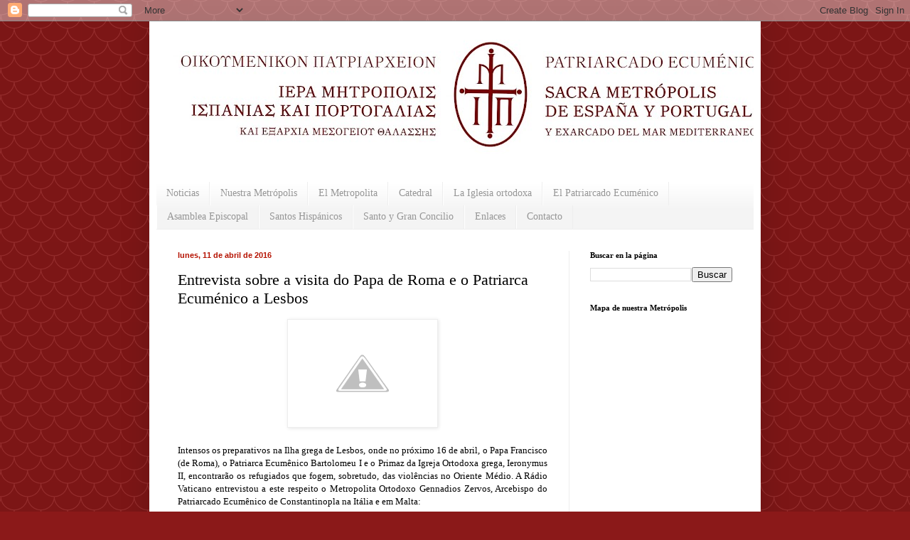

--- FILE ---
content_type: text/javascript; charset=UTF-8
request_url: https://www.blogger.com/_/scs/mss-static/_/js/k=boq-blogger.BloggerNavbarUi.en_US.1xttWlqTu1g.2018.O/ck=boq-blogger.BloggerNavbarUi.63V3PbSVWeY.L.B1.O/am=AAAA2AI/d=1/exm=A7fCU,BBI74,BVgquf,EFQ78c,FCpbqb,GkRiKb,IZT63,JNoxi,KUM7Z,LEikZe,MdUzUe,MpJwZc,NwH0H,O1Gjze,O6y8ed,OTA3Ae,PrPYRd,QIhFr,RMhBfe,RyvaUb,SdcwHb,SpsfSb,UUJqVe,Uas9Hd,Ulmmrd,V3dDOb,WO9ee,WhJNk,Wt6vjf,XVMNvd,Z5uLle,ZDZcre,ZwDk9d,_b,_tp,aW3pY,byfTOb,e5qFLc,gychg,hc6Ubd,hhhU8,hkrsAe,lsjVmc,lwddkf,n73qwf,pjICDe,pw70Gc,qTnoBf,w9hDv,ws9Tlc,xQtZb,xUdipf,zbML3c,zr1jrb/excm=_b,_tp,navbarview/ed=1/wt=2/ujg=1/rs=AEy-KP36BmgAbKPtp206rykd_ziE45Dh2A/ee=EVNhjf:pw70Gc;EmZ2Bf:zr1jrb;JsbNhc:Xd8iUd;K5nYTd:ZDZcre;LBgRLc:SdcwHb;Me32dd:MEeYgc;NJ1rfe:qTnoBf;NPKaK:SdcwHb;NSEoX:lazG7b;Pjplud:EEDORb;QGR0gd:Mlhmy;SNUn3:ZwDk9d;ScI3Yc:e7Hzgb;Uvc8o:VDovNc;YIZmRd:A1yn5d;a56pNe:JEfCwb;cEt90b:ws9Tlc;dIoSBb:SpsfSb;dowIGb:ebZ3mb;eBAeSb:zbML3c;iFQyKf:QIhFr;lOO0Vd:OTA3Ae;oGtAuc:sOXFj;pXdRYb:MdUzUe;qafBPd:yDVVkb;qddgKe:xQtZb;wR5FRb:O1Gjze;xqZiqf:BBI74;yxTchf:KUM7Z;zxnPse:GkRiKb/dti=1/m=p3hmRc,LvGhrf,RqjULd
body_size: 12911
content:
"use strict";this.default_BloggerNavbarUi=this.default_BloggerNavbarUi||{};(function(_){var window=this;
try{
var wL,yL,xL,AL,zL;wL=function(a){let b=_.ii(a);b.j()||_.r===_.r.top||(b=_.ii(a,_.r.top));return b};yL=function(a,b){(a=_.H(wL(a),!1))?(b=wL(b()),b=_.Qe(_.ji(b),_.iv),b=_.pe(b)):b=xL();return{enabled:a,kh:b}};
_.BL=function(){let a,b;zL!=null||(zL=Object.freeze({get enabled(){return zL.re===-1||_.H(wL("iCzhFc"),!1)?!1:zL.Fo.enabled||zL.uo.enabled},environment:_.ct(wL("HiPsbb"),AL),um:(a=_.Zs(wL("MUE6Ne")))!=null?a:void 0,jf:(b=_.Zs(wL("cfb2h")))!=null?b:void 0,re:_.bt(wL("yFnxrf"),-1),Vp:_.gt(wL("fPDxwd")).map(c=>_.bt(c,0)).filter(c=>c>0),KG:_.H(wL("vJQk6"),!1),Fo:yL("xwAfE",()=>"UUFaWc"),uo:yL("xnI9P",()=>"u4g7r")}));return zL};xL=_.Me(_.iv);AL={pA:0,pB:1,QB:2,Fz:3,MA:4};
var CL,EL,JL,KL,aaa,LL,IL,HL,ML,NL,OL,PL,baa,SL,TL,UL,VL,caa,FL,GL,daa,WL,eaa,ZL,faa,gaa,$L,haa;CL=function(a){if(a==null)return a;if(typeof a==="bigint")return(0,_.Zd)(a)?a=Number(a):(a=(0,_.wd)(64,a),a=(0,_.Zd)(a)?Number(a):String(a)),a;if(_.qd(a))return typeof a==="number"?_.xd(a):_.vd(a)};
_.DL=function(a,b,c,d){_.re(a);const e=a.qb;let f=e[_.Oc]|0;if(c==null)return _.te(e,f,b),a;let g=c===_.ve?7:c[_.Oc]|0,h=g;var k=_.Ae(g);let m=k||Object.isFrozen(c);k||(g=0);m||(c=[...c],h=0,g=_.xe(g,f),m=!1);g|=5;var n;k=(n=_.Qc(g))!=null?n:0;for(n=0;n<c.length;n++){const p=c[n],w=d(p,k);Object.is(p,w)||(m&&(c=[...c],h=0,g=_.xe(g,f),m=!1),c[n]=w)}g!==h&&(m&&(c=[...c],g=_.xe(g,f)),c[_.Oc]=g);_.te(e,f,b,c);return a};EL=function(a){return _.fd(a,!1,!1)};
JL=function(a,b=FL){if(!GL){let d;a=(d=a.navigator)==null?void 0:d.userAgentData;if(!a||typeof a.getHighEntropyValues!=="function"||a.brands&&typeof a.brands.map!=="function")return Promise.reject(Error("Dc"));HL((a.brands||[]).map(e=>{var f=new IL;f=_.yo(f,1,e.brand);return _.yo(f,2,e.version)}));typeof a.mobile==="boolean"&&_.ko(_.vL,2,_.md(a.mobile));GL=a.getHighEntropyValues(b)}const c=new Set(b);return GL.then(d=>{const e=_.vL.clone();c.has("platform")&&_.yo(e,3,d.platform);c.has("platformVersion")&&
_.yo(e,4,d.platformVersion);c.has("architecture")&&_.yo(e,5,d.architecture);c.has("model")&&_.yo(e,6,d.model);c.has("uaFullVersion")&&_.yo(e,7,d.uaFullVersion);return e.Qc()}).catch(()=>_.vL.Qc())};KL=function(a){this.j=this.l=this.o=a};
aaa=function(){function a(){e[0]=1732584193;e[1]=4023233417;e[2]=2562383102;e[3]=271733878;e[4]=3285377520;n=m=0}function b(p){for(var w=g,q=0;q<64;q+=4)w[q/4]=p[q]<<24|p[q+1]<<16|p[q+2]<<8|p[q+3];for(q=16;q<80;q++)p=w[q-3]^w[q-8]^w[q-14]^w[q-16],w[q]=(p<<1|p>>>31)&4294967295;p=e[0];var t=e[1],x=e[2],B=e[3],A=e[4];for(q=0;q<80;q++){if(q<40)if(q<20){var E=B^t&(x^B);var O=1518500249}else E=t^x^B,O=1859775393;else q<60?(E=t&x|B&(t|x),O=2400959708):(E=t^x^B,O=3395469782);E=((p<<5|p>>>27)&4294967295)+
E+A+O+w[q]&4294967295;A=B;B=x;x=(t<<30|t>>>2)&4294967295;t=p;p=E}e[0]=e[0]+p&4294967295;e[1]=e[1]+t&4294967295;e[2]=e[2]+x&4294967295;e[3]=e[3]+B&4294967295;e[4]=e[4]+A&4294967295}function c(p,w){if(typeof p==="string"){p=unescape(encodeURIComponent(p));for(var q=[],t=0,x=p.length;t<x;++t)q.push(p.charCodeAt(t));p=q}w||(w=p.length);q=0;if(m==0)for(;q+64<w;)b(p.slice(q,q+64)),q+=64,n+=64;for(;q<w;)if(f[m++]=p[q++],n++,m==64)for(m=0,b(f);q+64<w;)b(p.slice(q,q+64)),q+=64,n+=64}function d(){var p=[],
w=n*8;m<56?c(h,56-m):c(h,64-(m-56));for(var q=63;q>=56;q--)f[q]=w&255,w>>>=8;b(f);for(q=w=0;q<5;q++)for(var t=24;t>=0;t-=8)p[w++]=e[q]>>t&255;return p}for(var e=[],f=[],g=[],h=[128],k=1;k<64;++k)h[k]=0;var m,n;a();return{reset:a,update:c,digest:d,digestString:function(){for(var p=d(),w="",q=0;q<p.length;q++)w+="0123456789ABCDEF".charAt(Math.floor(p[q]/16))+"0123456789ABCDEF".charAt(p[q]%16);return w}}};LL=class extends _.y{constructor(a){super(a)}Ym(){return _.uo(this,1)}};IL=class extends _.y{constructor(a){super(a)}};
HL=function(a){_.oo(_.vL,1,a)};ML=class extends _.y{constructor(a){super(a)}};NL=function(a){return _.zo(a,1,1)};OL=class extends _.y{constructor(a){super(a)}};PL=class extends _.y{constructor(a){super(a,8)}};baa=_.Le(175237375,PL,class extends _.y{constructor(a){super(a)}});_.QL=function(a,b){return _.DL(a,3,b,_.td)};_.RL=class extends _.y{constructor(a){super(a)}};SL=class extends _.y{constructor(a){super(a)}};
TL=class{constructor(a,b){this.l=a;this.callback=b;this.enabled=!1;this.o=()=>_.wl();this.v=this.o()}setInterval(a){this.l=a;this.j&&this.enabled?(this.stop(),this.start()):this.j&&this.stop()}start(){this.enabled=!0;this.j||(this.j=setTimeout(()=>{this.wi()},this.l),this.v=this.o())}stop(){this.enabled=!1;this.j&&(clearTimeout(this.j),this.j=void 0)}wi(){if(this.enabled){const a=Math.max(this.o()-this.v,0);a<this.l*.8?this.j=setTimeout(()=>{this.wi()},this.l-a):(this.j&&(clearTimeout(this.j),this.j=
void 0),this.callback(),this.enabled&&(this.stop(),this.start()))}else this.j=void 0}};UL=class extends _.y{constructor(a){super(a)}};VL=class extends _.y{constructor(a){super(a)}};caa=_.Pe(_.uL);FL=["platform","platformVersion","architecture","model","uaFullVersion"];GL=null;daa=class extends _.y{constructor(a){super(a)}La(){return _.to(this,2)}Nb(a){_.yo(this,2,a)}};WL=class extends _.y{constructor(a){super(a,4)}};_.XL=class extends _.y{constructor(a){super(a,36)}Nb(a,b){_.He(this,3,daa,b,a,1)}};
eaa=class extends _.y{constructor(a){super(a,19)}Dj(a){return _.zo(this,2,a)}};ZL=function(a,b){_.nh(a.l,OL,1,b);_.uo(b,1)||NL(b);a.Tf||(b=_.YL(a),_.to(b,5)||_.yo(b,5,a.locale));a.o&&(b=_.YL(a),_.mo(b,_.uL,9)||_.nh(b,_.uL,9,a.o))};_.YL=function(a){var b=_.mo(a.l,OL,1);b||(b=new OL,ZL(a,b));a=b;b=_.mo(a,ML,11);b||(b=new ML,_.nh(a,ML,11,b));return b};faa=function(a,b){a.j=b};
gaa=function(a){const b=a.Tf?void 0:_.gs();b?JL(b,FL).then(c=>{a.o=caa(c!=null?c:"[]");c=_.YL(a);_.nh(c,_.uL,9,a.o);return!0}).catch(()=>!1):Promise.resolve(!1)};
$L=function(a,b,c=0,d=0,e=null,f=0,g=0){if(!a.Tf){var h=_.YL(a);var k=new LL;k=_.zo(k,1,a.j);k=_.ko(k,2,_.md(a.v));d=_.vo(k,3,d>0?d:void 0);f=_.vo(d,4,f>0?f:void 0);g=_.vo(f,5,g>0?g:void 0);g=_.pe(g);_.nh(h,LL,10,g)}a=a.l.clone();h=Date.now().toString();a=_.xo(a,4,h);b=_.oo(a,3,b.slice());e&&(a=new UL,e=_.vo(a,13,e),a=new VL,e=_.nh(a,UL,2,e),a=new WL,e=_.nh(a,VL,1,e),e=_.zo(e,2,9),_.nh(b,WL,18,e));c&&_.ko(b,14,_.yd(c));return b};
haa=class{constructor(a,b=!1){this.Tf=b;this.o=this.locale=null;this.j=0;this.v=!1;this.l=new eaa;Number.isInteger(a)&&this.l.Dj(a);b||(this.locale=document.documentElement.getAttribute("lang"));ZL(this,new OL)}Dj(a){this.l.Dj(a);return this}};KL.prototype.reset=function(){this.j=this.l=this.o};KL.prototype.La=function(){return this.l};
var iaa=_.Pe(PL),aM=function(){return"https://play.google.com/log?format=json&hasfast=true"},jaa=function(a,b){return a.wa?b?()=>{b().then(()=>{a.flush()})}:()=>{a.flush()}:()=>{}},cM=function(a){a.V||(a.l.v=!0,a.ma&&(a.l.j=3,bM(a)),a.ka&&(a.l.j=2,kaa(a)),a.flush(),a.l.v=!1)},dM=function(a){a.U||(a.U=aM());try{return(new URL(a.U)).toString()}catch(b){return(new URL(a.U,_.gs().location.origin)).toString()}},eM=function(a,b,c){a.ha&&a.ha.tE(b,c)},fM=function(a,b){a.N=new KL(b<1?1:b);a.o.setInterval(a.N.La())},
bM=function(a){gM(a,32,10,(b,c)=>{b=new URL(b);b.searchParams.set("format","json");let d=!1;try{d=_.gs().navigator.sendBeacon(b.toString(),c.Qc())}catch(e){}d||(a.Ia=!1);return d})},laa=function(a,b,c=null,d=a.withCredentials){const e={},f=new URL(dM(a));c&&(e.Authorization=c);a.Bf&&(e["X-Goog-AuthUser"]=a.Bf,f.searchParams.set("authuser",a.Bf));return{url:f.toString(),body:b,ru:1,Yn:e,Rx:"POST",withCredentials:d,wl:a.wl}},kaa=function(a){gM(a,6,5,(b,c)=>{b=new URL(b);b.searchParams.set("format",
"base64json");var d=b.searchParams,e=d.set;c=c.Qc();c=_.rc(_.Jb(c));e.call(d,"p",c);b=b.toString();if(b.length>15360)return!1;(new Image).src=b;return!0})},gM=function(a,b,c,d){if(a.j.length!==0){var e=new URL(dM(a));e.searchParams.delete("format");var f=a.Wh();f&&e.searchParams.set("auth",f);e.searchParams.set("authuser",a.Bf||"0");for(f=0;f<c&&a.j.length;++f){const g=a.j.slice(0,b),h=$L(a.l,g,a.v,a.O,a.rg,a.na,a.qa);if(!d(e.toString(),h)){++a.O;break}a.v=0;a.O=0;a.na=0;a.qa=0;a.j=a.j.slice(g.length)}a.o.enabled&&
a.o.stop()}},naa=class extends _.ia{constructor(a){super();this.j=[];this.Ca="";this.ka=this.ma=this.V=!1;this.Ua=this.va=-1;this.Ha=!1;this.W=this.experimentIds=null;this.O=this.v=0;this.ha=null;this.qa=this.na=0;this.Ga=1;this.wl=0;this.Ba=!1;this.re=a.re;this.Wh=a.Wh||(()=>{});this.l=new haa(a.re,a.Tf);this.Td=a.Td||null;this.rg=a.rg||null;this.U=a.Xy||null;this.Bf=a.Bf||null;this.Vi=a.Vi||!1;this.withCredentials=!a.cq;this.Tf=a.Tf||!1;this.Ia=!this.Tf&&!!_.gs()&&!!_.gs().navigator&&_.gs().navigator.sendBeacon!==
void 0;this.wa=typeof URLSearchParams!=="undefined"&&!!(new URL(aM())).searchParams&&!!(new URL(aM())).searchParams.set;const b=NL(new OL);ZL(this.l,b);this.N=new KL(1E4);a=jaa(this,a.Dp);this.o=new TL(this.N.La(),a);this.Ea=new TL(6E5,a);this.Vi||this.Ea.start();this.Tf||(document.addEventListener("visibilitychange",()=>{if(document.visibilityState==="hidden"){cM(this);let c;(c=this.ha)==null||c.flush()}}),document.addEventListener("pagehide",()=>{cM(this);let c;(c=this.ha)==null||c.flush()}))}Wa(){cM(this);
this.o.stop();this.Ea.stop();super.Wa()}Wc(a){if(a instanceof _.XL)this.log(a);else try{var b=new _.XL,c=a.Qc();var d=_.yo(b,8,c);this.log(d)}catch(e){eM(this,4,1)}}log(a){eM(this,2,1);if(this.wa){a=a.clone();var b=this.Ga++;b=a=_.ko(a,21,_.yd(b));if(_.Dd(_.jo(b,1))==null){var c=Date.now();c=Number.isFinite(c)?c.toString():"0";_.xo(b,1,c)}(_.sn?CL(_.jo(b,15,void 0,void 0,_.Ed)):CL(_.jo(b,15)))==null&&_.ko(b,15,_.yd((new Date).getTimezoneOffset()*60));this.experimentIds&&(c=this.experimentIds.clone(),
_.nh(b,SL,16,c));eM(this,1,1);b=this.j.length-1E3+1;b>0&&(this.j.splice(0,b),this.v+=b,eM(this,3,b));this.j.push(a);this.Vi||this.o.enabled||this.o.start()}}flush(a,b){if(this.j.length===0)a&&a();else if(this.Ba&&this.Ia)this.l.j=3,bM(this);else{var c=Date.now();if(this.Ua>c&&this.va<c)b&&b("throttled");else{this.Td&&(typeof this.Td.Ym==="function"?faa(this.l,this.Td.Ym()):this.l.j=0);var d=this.j.length,e=$L(this.l,this.j,this.v,this.O,this.rg,this.na,this.qa),f=this.Wh();if(f&&this.Ca===f)b&&b("stale-auth-token");
else if(this.j=[],this.o.enabled&&this.o.stop(),this.v=0,this.V)a&&a();else{c=e.Qc();let g;this.W&&this.W.Ue(c.length)&&(g=maa(c));const h=laa(this,c,f),k=p=>{this.N.reset();this.o.setInterval(this.N.La());if(p){var w=null;try{const q=JSON.stringify(JSON.parse(p.replace(")]}'\n","")));w=iaa(q)}catch(q){}w&&(p=Number(_.so(w,1,_.Ac("-1"))),p>0&&(this.va=Date.now(),this.Ua=this.va+p),w=_.Ao(w,baa))&&(w=_.ro(w,1,-1),w!==-1&&(this.Ha||fM(this,w)))}a&&a();this.O=0},m=(p,w)=>{var q=_.no(e,_.XL,3);var t=
Number(_.so(e,14)),x=this.N;x.j=Math.min(3E5,x.j*2);x.l=Math.min(3E5,x.j+Math.round(.1*(Math.random()-.5)*2*x.j));this.o.setInterval(this.N.La());p===401&&f&&(this.Ca=f);t&&(this.v+=t);w===void 0&&(w=500<=p&&p<600||p===401||p===0);w&&(this.j=q.concat(this.j),this.Vi||this.o.enabled||this.o.start());eM(this,7,1);b&&b("net-send-failed",p);++this.O},n=()=>{this.Td&&this.Td.send(h,k,m)};g?g.then(p=>{eM(this,5,d);h.Yn["Content-Encoding"]="gzip";h.Yn["Content-Type"]="application/binary";h.body=p;h.ru=2;
n()},()=>{eM(this,6,d);n()}):n()}}}}},hM=function(a){if(!a)return"";if(/^about:(?:blank|srcdoc)$/.test(a))return window.origin||"";a.indexOf("blob:")===0&&(a=a.substring(5));a=a.split("#")[0].split("?")[0];a=a.toLowerCase();a.indexOf("//")==0&&(a=window.location.protocol+a);/^[\w\-]*:\/\//.test(a)||(a=window.location.href);var b=a.substring(a.indexOf("://")+3),c=b.indexOf("/");c!=-1&&(b=b.substring(0,c));c=a.substring(0,a.indexOf("://"));if(!c)throw Error("Ec`"+a);if(c!=="http"&&c!=="https"&&c!==
"chrome-extension"&&c!=="moz-extension"&&c!=="file"&&c!=="android-app"&&c!=="chrome-search"&&c!=="chrome-untrusted"&&c!=="chrome"&&c!=="app"&&c!=="devtools")throw Error("Fc`"+c);a="";var d=b.indexOf(":");if(d!=-1){var e=b.substring(d+1);b=b.substring(0,d);if(c==="http"&&e!=="80"||c==="https"&&e!=="443")a=":"+e}return c+"://"+b+a};var iM=function(a,b,c){var d=String(_.r.location.href);return d&&a&&b?[b,oaa(hM(d),a,c||null)].join(" "):null},oaa=function(a,b,c){var d=[];let e=[];if((Array.isArray(c)?2:1)==1)return e=[b,a],_.Da(d,function(h){e.push(h)}),jM(e.join(" "));const f=[],g=[];_.Da(c,function(h){g.push(h.key);f.push(h.value)});c=Math.floor((new Date).getTime()/1E3);e=f.length==0?[c,b,a]:[f.join(":"),c,b,a];_.Da(d,function(h){e.push(h)});a=jM(e.join(" "));a=[c,a];g.length==0||a.push(g.join(""));return a.join("_")},jM=function(a){const b=
aaa();b.update(a);return b.digestString().toLowerCase()};var kM=function(a,b,c,d){(a=_.r[a])||typeof document==="undefined"||(a=(new _.jF(document)).get(b));return a?iM(a,c,d):null},paa=function(a){var b=hM(_.r==null?void 0:_.r.location.href);const c=[];var d;(d=_.r.__SAPISID||_.r.__APISID||_.r.__3PSAPISID||_.r.__1PSAPISID||_.r.__OVERRIDE_SID)?d=!0:(typeof document!=="undefined"&&(d=new _.jF(document),d=d.get("SAPISID")||d.get("APISID")||d.get("__Secure-3PAPISID")||d.get("__Secure-1PAPISID")),d=!!d);if(d){var e=(d=b=b.indexOf("https:")==0||b.indexOf("chrome-extension:")==
0||b.indexOf("chrome-untrusted://new-tab-page")==0||b.indexOf("moz-extension:")==0)?_.r.__SAPISID:_.r.__APISID;e||typeof document==="undefined"||(e=new _.jF(document),e=e.get(d?"SAPISID":"APISID")||e.get("__Secure-3PAPISID"));(d=e?iM(e,d?"SAPISIDHASH":"APISIDHASH",a):null)&&c.push(d);b&&((b=kM("__1PSAPISID","__Secure-1PAPISID","SAPISID1PHASH",a))&&c.push(b),(a=kM("__3PSAPISID","__Secure-3PAPISID","SAPISID3PHASH",a))&&c.push(a))}return c.length==0?null:c.join(" ")};var maa=function(a){return _.ll(function*(){var b=new CompressionStream("gzip");const c=(new Response(b.readable)).arrayBuffer();b=b.writable.getWriter();yield b.write((new TextEncoder).encode(a));yield b.close();return new Uint8Array(yield c)})},qaa=class{Ue(a){return a<1024?!1:typeof CompressionStream!=="undefined"}};var raa=class{constructor(){this.bu=typeof AbortController!=="undefined"}send(a,b,c){const d=this;return _.ll(function*(){const e=d.bu?new AbortController:void 0,f=e?setTimeout(()=>{e.abort()},a.wl):void 0;try{const g=Object.assign({},{method:a.Rx,headers:Object.assign({},a.Yn)},a.body&&{body:a.body},a.withCredentials&&{credentials:"include"},{signal:a.wl&&e?e.signal:null}),h=yield fetch(a.url,g);h.status===200?b==null||b(yield h.text()):c==null||c(h.status)}catch(g){switch(g==null?void 0:g.name){case "AbortError":c==
null||c(408);break;default:c==null||c(400)}}finally{clearTimeout(f)}})}Ym(){return 4}};_.lM=function(a,b){a.jf=b;return a};_.mM=function(a,b){a.j=b;return a};_.nM=function(a,b){a.o=b;return a};
_.oM=function(a){a.Td||(a.Td=new raa);const b=new naa({re:a.re,Wh:a.Wh?a.Wh:paa,Bf:a.Bf,Xy:a.N,Tf:!1,Vi:!1,cq:a.O,Dp:a.Dp,Td:a.Td});_.Mk(a,b);if(a.jf){var c=a.jf,d=_.YL(b.l);_.yo(d,7,c)}b.W=new qaa;a.rg&&(b.rg=a.rg);a.j&&((d=a.j)?(b.experimentIds||(b.experimentIds=new SL),c=b.experimentIds,d=d.Qc(),_.yo(c,4,d)):b.experimentIds&&_.ko(b.experimentIds,4));a.o&&(d=a.o,b.experimentIds||(b.experimentIds=new SL),c=b.experimentIds,d=[...d],_.DL(c,2,d,EL));a.l&&(c=a.l,b.Ha=!0,fM(b,c));a.v&&(b.Ba=b.Ia);gaa(b.l);
a.Td.Dj&&a.Td.Dj(a.re);a.Td.ly&&a.Td.ly(b);return b};_.pM=class extends _.ia{constructor(a,b="0"){super();this.re=a;this.Bf=b;this.N="https://play.google.com/log?format=json&hasfast=true";this.l=this.o=this.j=this.rg=this.Td=this.jf=null;this.v=!1}cq(){this.O=!0;return this}};
_.u("p3hmRc");
var taa,saa,qM,uaa;taa=function(a,b){var c=_.sy(),d=[];let e;c=saa(_.lM(_.mM(new _.pM(a,c),_.QL(new _.RL,b.Vp)),(e=b.jf)!=null?e:""));d&&d.length>0&&_.nM(c,d.map(h=>_.be(h)));let f;switch(a){case 1957:f=3;break;case 2082:f=2;break;case 1884:f=1;break;case 2649:f=0}let g;return new qM(_.oM(c),(g=b.um)!=null?g:"",f,b.environment)};saa=function(a){a.v=!0;return a};
_.rM=function(a,b,c){const d=b.j();a.j!==void 0&&d.j(a.j);d.v(a.environment);a.l&&d.N(a.l);let e,f;const g=(e=_.kb())==null?void 0:(f=e.qa)==null?void 0:_.Wp(f.v,"k");g&&d.O(g);b.v(c);a.transport.Wc(b);a.transport.flush()};qM=class{constructor(a,b,c,d=0){this.transport=a;this.j=b;this.l=c;this.environment=d}};uaa=class{Wc(){}flush(){}};_.sM=class extends _.QF{constructor(){super();this.config=_.BL();this.j=this.config.enabled?taa(this.config.re,this.config):new qM(new uaa)}};_.Q(_.ow,_.sM);
_.v();
_.vM=function(a,b,c){_.re(a);a=a.qb;let d=a[_.Oc]|0;const e=_.Be(a,c),f=void 0===_.Xn;b=_.Jd(e,b,!f,d);if(!f||b)return b=_.oe(b),e!==b&&(d=_.te(a,d,c,b),_.se(a,d)),b};_.wM=class extends _.y{constructor(a){super(a)}getUrl(){return _.to(this,3)}j(a){_.yo(this,5,a)}N(a){_.zo(this,8,a)}O(a){_.yo(this,10,a)}v(a){_.zo(this,11,a)}};_.xM=class extends _.y{constructor(a){super(a)}j(){return _.vM(this,_.wM,5)}v(a){_.nh(this,_.iv,18,a)}};
_.u("LvGhrf");
var waa=function(a){if(_.r&&_.r.performance&&_.r.performance.memory){var b=_.r.performance.memory;if(b){const c=new yM;isNaN(b.jsHeapSizeLimit)||_.xo(c,1,Math.round(b.jsHeapSizeLimit).toString());isNaN(b.totalJSHeapSize)||_.xo(c,2,Math.round(b.totalJSHeapSize).toString());isNaN(b.usedJSHeapSize)||_.xo(c,3,Math.round(b.usedJSHeapSize).toString());_.nh(a,yM,1,c)}}},xaa=function(a){if(zM()){var b=performance.getEntriesByType("navigation");if(b&&b.length){var c=new AM;if(b=b[0]){switch(b.type){case "navigate":c.Df(1);
break;case "reload":c.Df(2);break;case "back_forward":c.Df(3);break;case "prerender":c.Df(4);break;default:c.Df(0)}var d=_.vo(c,2,Math.round(b.startTime));d=_.vo(d,3,Math.round(b.fetchStart));d=_.vo(d,4,Math.round(b.domainLookupStart));d=_.vo(d,5,Math.round(b.domainLookupEnd));d=_.vo(d,6,Math.round(b.connectStart));d=_.vo(d,7,Math.round(b.connectEnd));d=_.vo(d,8,Math.round(b.requestStart));d=_.vo(d,9,Math.round(b.responseStart));d=_.vo(d,10,Math.round(b.responseEnd));var e=BM(Math.round(b.domInteractive));
d=_.vo(d,11,e);e=BM(Math.round(b.domComplete));d=_.vo(d,12,e);d=_.vo(d,13,Math.round(b.loadEventStart));_.vo(d,14,Math.round(b.loadEventEnd))}_.nh(a,AM,8,c)}}},BM=function(a){return Number.isFinite(a)?a:null},yaa=function(a){if(zM()){var b=performance.getEntriesByType("resource");if(b&&b.length){var c=new CM,d=0,e=0,f=0,g=0,h=0,k=0,m=0,n=0,p=0,w=0;for(let q=0;q<b.length;q++){const t=b[q],x=t.responseEnd-t.startTime;if(x>=0)switch(t.initiatorType){case "css":d++;e+=x;break;case "img":f++;g+=x;break;
case "script":h++;k+=x;break;case "link":m++;n+=x;break;default:p++,w+=x}}d&&(b=_.vo(c,1,d),_.vo(b,2,Math.round(e/d)));f&&(d=_.vo(c,3,f),_.vo(d,4,Math.round(g/f)));h&&(f=_.vo(c,5,h),_.vo(f,6,Math.round(k/h)));m&&(h=_.vo(c,7,m),_.vo(h,8,Math.round(n/m)));p&&(m=_.vo(c,9,p),_.vo(m,10,Math.round(w/p)));_.nh(a,CM,10,c)}}},zaa=function(){let a;return window.PerformanceObserver&&((a=window.PerformanceObserver.supportedEntryTypes)==null?void 0:a.includes("paint"))},Aaa=function(a){if(zM()){var b=performance.getEntriesByType("paint");
if(b&&b.length){var c=_.lo(a,DM,11)?_.mo(a,DM,11):new DM;EM(b,c);_.nh(a,DM,11,c)}}},EM=function(a,b){for(let c=0;c<a.length;c++){const d=a[c],e=Math.round(d.startTime);d.name!=="first-paint"||_.qo(b,1)!=null?d.name!=="first-contentful-paint"||_.qo(b,2)!=null||_.vo(b,2,e):_.vo(b,1,e)}},zM=function(){return _.r.performance&&_.r.performance.getEntriesByType?!0:!1},GM=function(a,b){FM.get(a)||FM.set(a,new b);return FM.get(a)},yM=class extends _.y{constructor(a){super(a)}},AM=class extends _.y{constructor(a){super(a)}getType(){return _.uo(this,
1)}Df(a){_.zo(this,1,a)}},DM=class extends _.y{constructor(a){super(a)}},CM=class extends _.y{constructor(a){super(a)}},HM=class extends _.y{constructor(a){super(a)}},Baa=class extends _.y{constructor(a){super(a)}},Caa=class extends _.y{constructor(a){super(a)}},Daa=class extends _.y{constructor(a){super(a)}},Eaa=class extends _.y{constructor(a){super(a)}oa(){return _.to(this,2)}getUrl(){return _.to(this,3)}},Faa=class extends _.y{constructor(a){super(a)}},IM=class extends _.y{constructor(a){super(a)}};var JM=_.r.URL,KM;try{new JM("http://example.com"),KM=!0}catch(a){KM=!1}
var Gaa=KM,Haa=function(a){const b=_.ks("A");let c;try{_.mg(b,new _.Ra(a)),c=b.protocol}catch(e){throw Error("Gc`"+a);}if(c===""||c===":"||c[c.length-1]!=":")throw Error("Gc`"+a);if(!LM.has(c))throw Error("Gc`"+a);if(!b.hostname)throw Error("Gc`"+a);const d=b.href;a={href:d,protocol:b.protocol,username:"",password:"",hostname:b.hostname,pathname:"/"+b.pathname,search:b.search,hash:b.hash,toString:()=>d};LM.get(b.protocol)===b.port?(a.host=a.hostname,a.port="",a.origin=a.protocol+"//"+a.hostname):
(a.host=b.host,a.port=b.port,a.origin=a.protocol+"//"+a.hostname+":"+a.port);return a},Iaa=function(a){if(Gaa){{try{var b=new JM(a)}catch(d){throw Error("Gc`"+a);}const c=LM.get(b.protocol);if(!c)throw Error("Gc`"+a);if(!b.hostname)throw Error("Gc`"+a);b.origin=="null"&&(a={href:b.href,protocol:b.protocol,username:"",password:"",host:b.host,port:b.port,hostname:b.hostname,pathname:b.pathname,search:b.search,hash:b.hash},a.origin=c===b.port?b.protocol+"//"+b.hostname:b.protocol+"//"+b.hostname+":"+
b.port,b=a)}return b}return Haa(a)},LM=new Map([["http:","80"],["https:","443"],["ws:","80"],["wss:","443"],["ftp:","21"]]);var MM=class{constructor(){this.j=0;this.l=[]}};var NM=()=>{const a=performance.getEntriesByType("navigation")[0];if(a&&a.responseStart>0&&a.responseStart<performance.now())return a};var OM=a=>{if(document.readyState==="loading")return"loading";const b=NM();if(b){if(a<b.domInteractive)return"loading";if(b.domContentLoadedEventStart===0||a<b.domContentLoadedEventStart)return"dom-interactive";if(b.domComplete===0||a<b.domComplete)return"dom-content-loaded"}return"complete"};var PM=a=>{let b="";try{let d;for(;((d=a)==null?void 0:d.nodeType)!==9;){const e=a;if(e.id)var c="#"+e.id;else{const g=e.nodeName;c=[e.nodeType===1?g.toLowerCase():g.toUpperCase().replace(/^#/,""),...Array.from(e.classList).sort()].join(".")}const f=c;if(b.length+f.length>99)return b||f;b=b?f+">"+b:f;if(e.id)break;a=e.parentNode}}catch(d){}return b};var FM=new WeakMap;var QM=-1,RM=a=>{addEventListener("pageshow",b=>{b.persisted&&(QM=b.timeStamp,a(b))},!0)};var SM=(a,b,c,d)=>{let e,f;return g=>{if(b.value>=0&&(g||d)){let h;if((f=b.value-((h=e)!=null?h:0))||e===void 0)e=b.value,b.Pu=f,g=b.value,b.Lx=g>c[1]?"poor":g>c[0]?"needs-improvement":"good",a(b)}}};var TM=a=>{requestAnimationFrame(()=>requestAnimationFrame(()=>a()))};var UM=()=>{let a,b;return(b=(a=NM())==null?void 0:a.activationStart)!=null?b:0};var VM=-1,WM=new Set,XM=a=>{if(document.visibilityState==="hidden"){if(a.type==="visibilitychange")for(const b of WM)b();isFinite(VM)||(VM=a.type==="visibilitychange"?a.timeStamp:0,removeEventListener("prerenderingchange",XM,!0))}},YM=()=>{if(VM<0){const a=UM();let b,c;VM=(c=document.prerendering?void 0:(b=globalThis.performance.getEntriesByType("visibility-state").filter(d=>d.name==="hidden"&&d.startTime>a)[0])==null?void 0:b.startTime)!=null?c:document.visibilityState!=="hidden"||document.prerendering?
Infinity:0;addEventListener("visibilitychange",XM,!0);addEventListener("prerenderingchange",XM,!0);RM(()=>{setTimeout(()=>{VM=document.visibilityState!=="hidden"||document.prerendering?Infinity:0})})}return{get wq(){return VM},xr(a){WM.add(a)}}};var ZM=(a,b=-1)=>{const c=NM();let d="navigate";QM>=0?d="back-forward-cache":c&&(document.prerendering||UM()>0?d="prerender":document.wasDiscarded?d="restore":c.type&&(d=c.type.replace(/_/g,"-")));return{name:a,value:b,Lx:"good",Pu:0,entries:[],id:`v5-${Date.now()}-${Math.floor(Math.random()*(9E12-1))+1E12}`,navigationType:d}};var $M=(a,b,c={})=>{try{if(PerformanceObserver.supportedEntryTypes.includes(a)){const d=new PerformanceObserver(e=>{Promise.resolve().then(()=>{b(e.getEntries())})});d.observe(Object.assign({},{type:a,buffered:!0},c));return d}}catch(d){}};var aN=a=>{let b=!1;return()=>{b||(a(),b=!0)}};var bN=a=>{document.prerendering?addEventListener("prerenderingchange",()=>a(),!0):a()};var cN=[1800,3E3],dN=(a,b={})=>{bN(()=>{const c=YM();let d=ZM("FCP"),e;const f=$M("paint",g=>{for(const h of g)h.name==="first-contentful-paint"&&(f.disconnect(),h.startTime<c.wq&&(d.value=Math.max(h.startTime-UM(),0),d.entries.push(h),e(!0)))});f&&(e=SM(a,d,cN,b.xf),RM(g=>{d=ZM("FCP");e=SM(a,d,cN,b.xf);TM(()=>{d.value=performance.now()-g.timeStamp;e(!0)})}))})};var eN=[.1,.25],Jaa=(a,b={})=>{const c=YM();dN(aN(()=>{let d=ZM("CLS",0),e;const f=GM(b,MM),g=k=>{for(const p of k)if(k=void 0,!p.hadRecentInput){var m=f.l[0],n=f.l.at(-1);f.j&&m&&n&&p.startTime-n.startTime<1E3&&p.startTime-m.startTime<5E3?(f.j+=p.value,f.l.push(p)):(f.j=p.value,f.l=[p]);(k=f.o)==null||k.call(f,p)}f.j>d.value&&(d.value=f.j,d.entries=f.l,e())},h=$M("layout-shift",g);h&&(e=SM(a,d,eN,b.xf),c.xr(()=>{g(h.takeRecords());e(!0)}),RM(()=>{f.j=0;d=ZM("CLS",0);e=SM(a,d,eN,b.xf);TM(()=>e())}),
setTimeout(e))}))};var Kaa=a=>a.reduce((b,c)=>b.value>c.value?b:c),fN=a=>a.find(b=>{let c;return((c=b.node)==null?void 0:c.nodeType)===1})||a[0],Laa=(a,b={})=>{b=Object.assign({},b);const c=GM(b,MM),d=new WeakMap;c.o=e=>{var f;if(e==null?0:(f=e.sources)==null?0:f.length)if(e=fN(e.sources),f=e==null?void 0:e.node){let g,h,k;const m=(k=(h=(g=b).Bq)==null?void 0:h.call(g,f))!=null?k:PM(f);d.set(e,m)}};Jaa(e=>{let f={};if(e.entries.length){const h=Kaa(e.entries);var g;(h==null?0:(g=h.sources)==null?0:g.length)&&(g=fN(h.sources))&&
(f={xw:d.get(g),yw:h.startTime,zw:h.value,RE:g,QE:h,qn:OM(h.startTime)})}e=Object.assign(e,{attribution:f});a(e)},b)};var Maa=(a,b={})=>{dN(c=>{var d={Hj:0,vq:c.value,qn:OM(QM)};if(c.entries.length){const e=NM(),f=c.entries.at(-1);e&&(d=Math.max(0,e.responseStart-(e.activationStart||0)),d={Hj:d,vq:c.value-d,qn:OM(c.entries[0].startTime),pr:e,TD:f})}c=Object.assign(c,{attribution:d});a(c)},b)};var gN=0,hN=Infinity,iN=0,Naa=a=>{for(const b of a)b.interactionId&&(hN=Math.min(hN,b.interactionId),gN=(iN=Math.max(iN,b.interactionId))?(iN-hN)/7+1:0)},jN,kN=()=>{let a;return jN?gN:(a=performance.interactionCount)!=null?a:0};var lN=0,Oaa=function(a,b){var c;(c=a.o)==null||c.call(a,b);if(b.interactionId||b.entryType==="first-input"){var d=a.j.at(-1);if((c=a.l.get(b.interactionId))||a.j.length<10||b.duration>d.fg){c?b.duration>c.fg?(c.entries=[b],c.fg=b.duration):b.duration===c.fg&&b.startTime===c.entries[0].startTime&&c.entries.push(b):(c={id:b.interactionId,entries:[b],fg:b.duration},a.l.set(c.id,c),a.j.push(c));a.j.sort((f,g)=>g.fg-f.fg);if(a.j.length>10){b=a.j.splice(10);for(const f of b)a.l.delete(f.id)}let e;(e=a.N)==
null||e.call(a,c)}}},mN=class{constructor(){this.j=[];this.l=new Map}O(){lN=kN();this.j.length=0;this.l.clear()}v(){return this.j[Math.min(this.j.length-1,Math.floor((kN()-lN)/50))]}};var nN=a=>{const b=globalThis.requestIdleCallback||setTimeout;document.visibilityState==="hidden"?a():(a=aN(a),addEventListener("visibilitychange",a,{once:!0,capture:!0}),b(()=>{a();removeEventListener("visibilitychange",a,{capture:!0})}))};var oN=[200,500],Paa=(a,b={})=>{if(globalThis.PerformanceEventTiming&&"interactionId"in PerformanceEventTiming.prototype){var c=YM();bN(()=>{"interactionCount"in performance||jN||(jN=$M("event",Naa,{type:"event",buffered:!0,durationThreshold:0}));let d=ZM("INP"),e;const f=GM(b,mN),g=m=>{nN(()=>{for(var n of m)Oaa(f,n);(n=f.v())&&n.fg!==d.value&&(d.value=n.fg,d.entries=n.entries,e())})};let h;const k=$M("event",g,{durationThreshold:(h=b.durationThreshold)!=null?h:40});e=SM(a,d,oN,b.xf);k&&(k.observe({type:"first-input",
buffered:!0}),c.xr(()=>{g(k.takeRecords());e(!0)}),RM(()=>{f.O();d=ZM("INP");e=SM(a,d,oN,b.xf)}))})}};var Qaa=(a,b={})=>{b=Object.assign({},b);const c=GM(b,mN);let d=[],e=[],f=0;const g=new WeakMap,h=new WeakMap;let k=!1;const m=()=>{const q=c.j.map(A=>g.get(A.entries[0])),t=e.length-50;e=e.filter((A,E)=>E>=t?!0:q.includes(A));const x=new Set;for(const A of e){const E=n(A.startTime,A.processingEnd);for(const O of E)x.add(O)}const B=d.length-1-50;d=d.filter((A,E)=>A.startTime>f&&E>B?!0:x.has(A));k=!1};c.o=q=>{const t=q.startTime+q.duration;let x;f=Math.max(f,q.processingEnd);for(let B=e.length-1;B>=
0;B--){const A=e[B];if(Math.abs(t-A.renderTime)<=8){x=A;x.startTime=Math.min(q.startTime,x.startTime);x.processingStart=Math.min(q.processingStart,x.processingStart);x.processingEnd=Math.max(q.processingEnd,x.processingEnd);x.entries.push(q);break}}x||(x={startTime:q.startTime,processingStart:q.processingStart,processingEnd:q.processingEnd,renderTime:t,entries:[q]},e.push(x));(q.interactionId||q.entryType==="first-input")&&g.set(q,x);k||(nN(m),k=!0)};c.N=q=>{if(!h.get(q)){const t=q.entries[0].target;
if(t){let x,B,A;const E=(A=(B=(x=b).Bq)==null?void 0:B.call(x,t))!=null?A:PM(t);h.set(q,E)}}};const n=(q,t)=>{const x=[];for(const B of d)if(!(B.startTime+B.duration<q)){if(B.startTime>t)break;x.push(B)}return x},p=q=>{var t;if((t=q.rn)!=null&&t.length){t=q.Uq;var x=q.Zv,B=q.processingDuration,A=0,E=0,O=0,xa=0;for(var W of q.rn){E=E+W.startTime+W.duration-W.styleAndLayoutStart;for(const Zc of W.scripts){var Ma=Zc.startTime+Zc.duration;if(Ma<t)continue;Ma-=Math.max(t,Zc.startTime);const ad=Zc.duration?
Ma/Zc.duration*Zc.forcedStyleAndLayoutDuration:0;A+=Ma-ad;E+=ad;if(Ma>xa){var bd=Zc.startTime<t+x?"input-delay":Zc.startTime>=t+x+B?"presentation-delay":"processing-duration";var Oe=Zc;xa=Ma}}}W=(W=q.rn.at(-1))?W.startTime+W.duration:0;W>=t+x+B&&(O=q.qr-W);Oe&&bd&&(q.Fw={entry:Oe,kG:bd,wE:xa});q.Ny=A;q.Oy=E;q.My=O;q.Py=q.qr-t-A-E-O}},w=q=>{var t=q.entries[0],x=g.get(t);const B=t.processingStart,A=Math.max(t.startTime+t.duration,B),E=Math.min(x.processingEnd,A);x=x.entries.sort((W,Ma)=>W.processingStart-
Ma.processingStart);const O=n(t.startTime,E),xa=c.l.get(t.interactionId);t={bw:h.get(xa),cw:t.name.startsWith("key")?"keyboard":"pointer",Uq:t.startTime,qr:A,IF:x,rn:O,Zv:B-t.startTime,processingDuration:E-B,BF:A-E,qn:OM(t.startTime),Fw:void 0,Ny:void 0,Oy:void 0,My:void 0,Py:void 0};p(t);return Object.assign(q,{attribution:t})};$M("long-animation-frame",q=>{d=d.concat(q);k||(nN(m),k=!0)});Paa(q=>{q=w(q);a(q)},b)};var pN=class{};var qN=[2500,4E3],Raa=(a,b={})=>{bN(()=>{const c=YM();let d=ZM("LCP"),e;const f=GM(b,pN),g=k=>{b.xf||(k=k.slice(-1));for(const m of k)k=void 0,(k=f.j)==null||k.call(f,m),m.startTime<c.wq&&(d.value=Math.max(m.startTime-UM(),0),d.entries=[m],e())},h=$M("largest-contentful-paint",g);if(h){e=SM(a,d,qN,b.xf);const k=aN(()=>{g(h.takeRecords());h.disconnect();e(!0)}),m=n=>{n.isTrusted&&(nN(k),removeEventListener(n.type,m,{capture:!0}))};for(const n of["keydown","click","visibilitychange"])addEventListener(n,
m,{capture:!0});RM(n=>{d=ZM("LCP");e=SM(a,d,qN,b.xf);TM(()=>{d.value=performance.now()-n.timeStamp;e(!0)})})}})};var Saa=(a,b={})=>{b=Object.assign({},b);const c=GM(b,pN),d=new WeakMap;c.j=f=>{const g=f.element;if(g){let h,k,m;const n=(m=(k=(h=b).Bq)==null?void 0:k.call(h,g))!=null?m:PM(g);d.set(f,n)}};const e=f=>{var g={Hj:0,Lr:0,Mr:0,kq:f.value};if(f.entries.length){const k=NM();if(k){var h=k.activationStart||0;const m=f.entries.at(-1),n=m.url&&performance.getEntriesByType("resource").filter(w=>w.name===m.url)[0];g=Math.max(0,k.responseStart-h);const p=Math.max(g,n?(n.requestStart||n.startTime)-h:0);h=Math.min(f.value,
Math.max(p,n?n.responseEnd-h:0));g={target:d.get(m),Hj:g,Lr:p-g,Mr:h-p,kq:f.value-h,pr:k,TE:m};m.url&&(g.url=m.url);n&&(g.UE=n)}}return Object.assign(f,{attribution:g})};Raa(f=>{f=e(f);a(f)},b)};var rN=[800,1800],sN=a=>{document.prerendering?bN(()=>sN(a)):document.readyState!=="complete"?addEventListener("load",()=>sN(a),!0):setTimeout(a)},Taa=(a,b={})=>{let c=ZM("TTFB"),d=SM(a,c,rN,b.xf);sN(()=>{const e=NM();e&&(c.value=Math.max(e.responseStart-UM(),0),c.entries=[e],d(!0),RM(()=>{c=ZM("TTFB",0);d=SM(a,c,rN,b.xf);d(!0)}))})};var Uaa=(a,b={})=>{Taa(c=>{var d={xs:0,Kp:0,gq:0,Tp:0,Jr:0};if(c.entries.length){d=c.entries[0];var e=d.activationStart||0;const f=Math.max((d.workerStart||d.fetchStart)-e,0),g=Math.max(d.domainLookupStart-e,0),h=Math.max(d.connectStart-e,0);e=Math.max(d.connectEnd-e,0);d={xs:f,Kp:g-f,gq:h-g,Tp:e-h,Jr:c.value-e,pr:d}}c=Object.assign(c,{attribution:d});a(c)},b)};var Vaa,Waa,vN,Xaa,uN,Yaa;Vaa=function(a){const b=new window.PerformanceObserver(c=>{_.tN(a,d=>{var e=c.getEntries();d=_.vM(d,DM,11);EM(e,d)});b.disconnect()});try{b.observe({type:"paint",buffered:!0})}catch(c){}};
Waa=function(a){uN(a,Laa,(b,c)=>{var d=_.vM(b,HM,9);_.ko(d,1,_.py(c.value));c.attribution&&(b=_.vM(b,IM,14),b=_.vM(b,Baa,1),b=_.ko(b,1,_.py(c.value)),b=_.yo(b,2,c.attribution.xw),b=_.vo(b,3,c.attribution.yw),_.ko(b,4,_.py(c.attribution.zw)))});uN(a,Maa,(b,c)=>{var d=_.vM(b,HM,9);_.vo(d,2,Math.round(c.value));c.attribution&&(b=_.vM(b,IM,14),b=_.vM(b,Caa,2),b=_.vo(b,1,Math.round(c.value)),b=_.vo(b,2,Math.round(c.attribution.Hj)),_.vo(b,3,Math.round(c.attribution.vq)))});uN(a,Saa,(b,c)=>{var d=_.vM(b,
HM,9);_.vo(d,4,Math.round(c.value));c.attribution&&(b=_.vM(b,IM,14),b=_.vM(b,Eaa,4),b=_.vo(b,1,Math.round(c.value)),b=_.yo(b,2,c.attribution.target),b=_.vo(b,4,Math.round(c.attribution.Hj)),b=_.vo(b,5,Math.round(c.attribution.Lr)),b=_.vo(b,6,Math.round(c.attribution.Mr)),_.vo(b,7,Math.round(c.attribution.kq)))});uN(a,Uaa,(b,c)=>{var d=_.vM(b,HM,9);_.vo(d,5,Math.round(c.value));c.attribution&&(b=_.vM(b,IM,14),b=_.vM(b,Faa,5),b=_.vo(b,1,Math.round(c.value)),b=_.vo(b,2,Math.round(c.attribution.xs+c.attribution.Kp)),
b=_.vo(b,3,Math.round(c.attribution.gq)),b=_.vo(b,4,Math.round(c.attribution.Tp)),_.vo(b,5,Math.round(c.attribution.Jr)))});uN(a,Qaa,(b,c)=>{var d=_.vM(b,HM,9);_.vo(d,6,Math.round(c.value));c.attribution&&(b=_.vM(b,IM,14),b=_.vM(b,Daa,6),b=_.vo(b,1,Math.round(c.value)),b=_.yo(b,2,c.attribution.bw),b=_.vo(b,3,c.attribution.Uq),_.yo(b,4,c.attribution.cw))})};vN=function(a){return _.ll(function*(){return Promise.race([Xaa(),new Promise(b=>void setTimeout(b,3E4))]).then(()=>{a.flush();vN(a)})})};
_.tN=function(a,b){a.l=!0;b(a.msg)};Xaa=function(){return new Promise(a=>{const b=_.vq(window,"pagehide",c=>{c.persisted==null||c.persisted||(_.Dq(b),a())})})};uN=function(a,b,c){b(d=>void _.tN(a,e=>void c(e,d)))};
Yaa=class{constructor(a,b){this.o=a;this.kh=b;a=new _.wM;b=Number(Date.now()).toString(36)+Math.random().toString(36).slice(2);this.j=_.yo(a,9,b);a=new _.xM;this.msg=_.nh(a,_.wM,5,this.j);this.l=!1}init(a){const b=this;return _.ll(function*(){if(a.url){const c=Iaa(a.url);_.yo(b.j,3,c.hostname);_.yo(b.j,6,c.pathname)}a.In&&_.yo(b.j,4,a.In);zaa()&&Vaa(b);Waa(b);yield new Promise(c=>{document.readyState!=="complete"?_.uq(window,"load",()=>{setTimeout(c,0)}):setTimeout(c,0)});waa(b.msg);Aaa(b.msg);xaa(b.msg);
yaa(b.msg);b.l=!0;return vN(b)})}flush(){if(this.l){_.rM(this.o,this.msg,this.kh);var a=new _.xM;this.msg=_.nh(a,_.wM,5,this.j);this.l=!1}}};var wN;_.xN=class extends _.QF{constructor(a){super();this.j=new Map;const b=_.BL();b.Fo.enabled&&(this.l=new Yaa(a.service.Sk.j,b.Fo.kh))}static Fa(){return{service:{Sk:_.sM}}}init(a){const b=this;return _.ll(function*(){if(!wN&&b.l)return wN=!0,b.l.init(a)})}};wN=!1;_.Q(_.$J,_.xN);
_.v();
_.u("RqjULd");
var Zaa=function(a,b){return _.yo(a,1,b)},$aa=function(a,b){return _.yo(a,2,b)},aba=function(a,b){return _.vo(a,3,b)},yN=class extends _.y{constructor(a){super(a)}},bba=class extends _.y{constructor(a){super(a)}},cba=function(a,b,c,d,e){const f=aba($aa(Zaa(new yN,b),c),d);e!==void 0&&_.vo(f,4,e);_.tN(a,g=>{g=_.vM(g,bba,13);_.He(g,1,yN,f)})},zN=!1,dba=class{constructor(a){this.j=a}register(a){this.Al=a;a=this.Al.v();a.Fd(_.eK,this.o,!1,this);a.Fd(_.gK,this.l,!1,this)}o(a){if(a){var b,c=((b=this.Al.oe())==
null?void 0:b.nd().j.getName())||"";b=this.j;a=a.request.Qb.j.j;b.j.has(a)||b.j.set(a,{vx:c,navigationStart:performance.now(),redirectCount:0})}}l(a){if(a){var b=a.request.Qb.j;a=this.j;var c=b.j;b=b.getName();const e=a.j.get(c);if(e){var d;(d=a.l)==null||cba(d,e.vx,b,performance.now()-e.navigationStart,e.redirectCount);a.j.delete(c)}}}};
_.Q(_.aK,class extends _.QF{constructor(a){super();this.j=a.service.gz}static Fa(){return{service:{gz:_.xN}}}init(){const a=this;return _.ll(function*(){if(!zN){zN=!0;var b=new dba(a.j);if(_.Xk(_.xr).j)return _.lg(a,{service:{Al:_.Fr}}).then(c=>{c=c.service.Al;var d=c.oe();d=d?d.nd().j.getName():"";a.j.init({url:c.N(),In:d});b.register(c)},()=>{a.j.init({url:"",In:window.cc_aid})})}})}});
_.v();
}catch(e){_._DumpException(e)}
}).call(this,this.default_BloggerNavbarUi);
// Google Inc.
